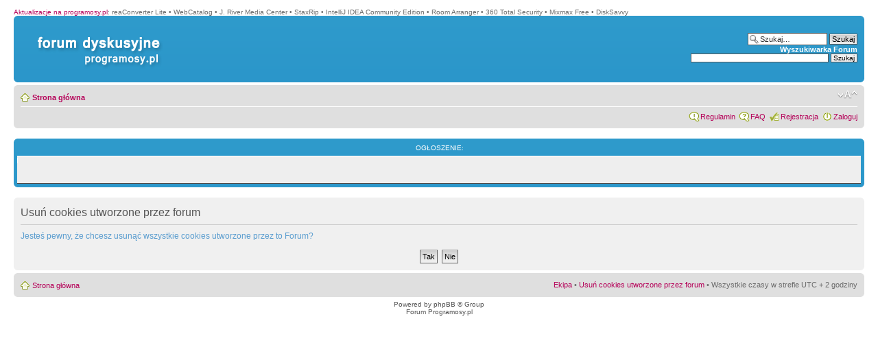

--- FILE ---
content_type: text/html; charset=UTF-8
request_url: https://forum.programosy.pl/ucp.php?mode=delete_cookies&sid=0c4b189cf71ab40a8dc4a10ea48f3b1e
body_size: 3274
content:
<!DOCTYPE html PUBLIC "-//W3C//DTD XHTML 1.0 Strict//EN" "http://www.w3.org/TR/xhtml1/DTD/xhtml1-strict.dtd">
<html xmlns="http://www.w3.org/1999/xhtml" dir="ltr" lang="pl" xml:lang="pl">
<head>
<script type="text/javascript" src="./mobiquo/tapatalkdetect.js"></script>
<meta http-equiv="content-type" content="text/html; charset=UTF-8" />
<meta http-equiv="content-style-type" content="text/css" />
<meta http-equiv="content-language" content="pl" />
<meta http-equiv="imagetoolbar" content="no" />
<meta name="resource-type" content="document" />
<meta name="distribution" content="global" />
<meta name="copyright" content="2000, 2002, 2005, 2007 phpBB Group" />
<link rel="shortcut icon" href="favicon.ico" />
<meta name="keywords" content="" />
<meta name="description" content="" />
<meta http-equiv="X-UA-Compatible" content="IE=EmulateIE7" />
<title>Usuń cookies utworzone przez forum &bull; Panel Kontrolny Użytkownika &bull;  programosy.pl</title>

<!--
	phpBB style name: prosilver
	Based on style:   prosilver (this is the default phpBB3 style)
	Original author:  Tom Beddard ( http://www.subBlue.com/ )
	Modified by:      
	
	NOTE: This page was generated by phpBB, the free open-source bulletin board package.
	      The phpBB Group is not responsible for the content of this page and forum. For more information
	      about phpBB please visit http://www.phpbb.com
-->

<script type="text/javascript">
// <![CDATA[
	var jump_page = 'Wpisz numer strony, do której chcesz przejść:';
	var on_page = '';
	var per_page = '';
	var base_url = '';
	var style_cookie = 'phpBBstyle';
	var style_cookie_settings = '; path=/; domain=.programosy.pl';
	var onload_functions = new Array();
	var onunload_functions = new Array();

	
	/**
	* Find a member
	*/
	function find_username(url)
	{
		popup(url, 760, 570, '_usersearch');
		return false;
	}

	/**
	* New function for handling multiple calls to window.onload and window.unload by pentapenguin
	*/
	window.onload = function()
	{
		for (var i = 0; i < onload_functions.length; i++)
		{
			eval(onload_functions[i]);
		}
	}

	window.onunload = function()
	{
		for (var i = 0; i < onunload_functions.length; i++)
		{
			eval(onunload_functions[i]);
		}
	}

// ]]>
</script>
<script type="text/javascript" src="./styles/prosilver/template/styleswitcher.js"></script>
<script type="text/javascript" src="./styles/prosilver/template/forum_fn.js"></script>

<link href="./styles/prosilver/theme/print.css" rel="stylesheet" type="text/css" media="print" title="printonly" />
<link href="./style.php?sid=6fcc7d1f077e4728ecd232964a9bd50a&amp;id=1&amp;lang=en" rel="stylesheet" type="text/css" media="screen, projection" />

<link href="./styles/prosilver/theme/normal.css" rel="stylesheet" type="text/css" title="A" />
<link href="./styles/prosilver/theme/medium.css" rel="alternate stylesheet" type="text/css" title="A+" />
<link href="./styles/prosilver/theme/large.css" rel="alternate stylesheet" type="text/css" title="A++" />


</head>

<body id="phpbb" class="section-ucp ltr">

<div id="wrap">
	<a id="top" name="top" accesskey="t"></a>
	<div id="page-header">
		<div style="text-align: left;">
			<span><A href="http://programosy.pl" style="color: #B50158">Aktualizacje na programosy.pl</a>: </span>
					<span>reaConverter Lite</span> &bull;					<span>WebCatalog</span> &bull;					<span>J. River Media Center</span> &bull;					<span>StaxRip</span> &bull;					<span>IntelliJ IDEA Community Edition</span> &bull;					<span>Room Arranger</span> &bull;					<span>360 Total Security</span> &bull;					<span>Mixmax Free</span> &bull;					<span>DiskSavvy</span> &nbsp;				</div>
		<div class="headerbar">
			<div class="inner"><span class="corners-top"><span></span></span>

						<div id="site-description">
				<div id="logodiv">
				<a href="./?sid=6fcc7d1f077e4728ecd232964a9bd50a" title="Strona główna" class="siteindex">&nbsp;</a>
				<a href="http://www.programosy.pl" title="Strona główna" class="siteindex2">&nbsp;</a>
				<p style="display: none;"><a href="#start_here">Przejdź do treści</a></p>
				</div>
			</div>

					<div id="search-box">
				<form action="./search.php?sid=6fcc7d1f077e4728ecd232964a9bd50a" method="post" id="search">
				<fieldset>
					<input name="keywords" id="keywords" type="text" maxlength="128" title="Szukaj słów kluczowych" class="inputbox search" style="font-weight: normal;" value="Szukaj…" onclick="if(this.value=='Szukaj…')this.value='';" onblur="if(this.value=='')this.value='Szukaj…';" /> 
					<input class="button2" value="Szukaj" type="submit" /><br />
					<a href="./search.php?sid=6fcc7d1f077e4728ecd232964a9bd50a" title="Zobacz zaawansowane opcje szukania">Wyszukiwarka Forum</a> 				</fieldset>
				</form>

				

<form action="https://www.google.pl/cse" id="cse-search-box">
  <div>
    <input type="hidden" name="cx" value="partner-pub-7806546229235979:dtv1khb1ud8" />
    <input type="hidden" name="ie" value="ISO-8859-2" />
    <input type="text" name="q" size="31" />
    <input type="submit" name="sa" value="Szukaj" />
  </div>
</form>
<script type="text/javascript" src="http://www.google.pl/cse/brand?form=cse-search-box&amp;lang=pl"></script> 
			</div>
			
		
			<span class="corners-bottom"><span></span></span></div>
		</div>

		<div class="navbar">
			<div class="inner"><span class="corners-top"><span></span></span>

			<ul class="linklist navlinks">
				<li class="icon-home"><a href="./?sid=6fcc7d1f077e4728ecd232964a9bd50a" accesskey="h">Strona główna</a> </li>

				<li class="rightside"><a href="#" onclick="fontsizeup(); return false;" onkeypress="fontsizeup(); return false;" class="fontsize" title="Zmień rozmiar czcionki">Zmień rozmiar czcionki</a></li>

							</ul>

			
			<ul class="linklist rightside">
				<li class="icon-rules"><a href="rules.php" title="Link do regulaminu">Regulamin</a></li>
				<li class="icon-faq"><a href="./faq.php?sid=6fcc7d1f077e4728ecd232964a9bd50a" title="Najczęściej Zadawane Pytania">FAQ</a></li>
				<li class="icon-register"><a href="./ucp.php?mode=register&amp;sid=6fcc7d1f077e4728ecd232964a9bd50a">Rejestracja</a></li>					<li class="icon-logout"><a href="./ucp.php?mode=login&amp;sid=6fcc7d1f077e4728ecd232964a9bd50a" title="Zaloguj" accesskey="l">Zaloguj</a></li>
							</ul>

			<span class="corners-bottom"><span></span></span></div>
		</div>

	</div>

	<a name="start_here"></a>
	<div id="page-body">
		 
		<br />
		<div class="forumbg">
			<div class="inner"><span class="corners-top"><span></span></span>
				<ul class="topics">
					<li class="header" style="list-style-type: none;">
						<dl class="icon">
							<dd class="time" style="text-align: center;">Ogłoszenie:</dd>
						</dl>
					</li>
				</ul>
				<ul class="topiclist topics">				
					  <li class="row  bg1">		
						  <dl class="icon">
							  <dd class="time" style="float: none; text-align: center;"> </dd>
						  </dl>	
					 </li>				
				</ul>
			<span class="corners-bottom"><span></span></span></div>
		</div>
		<br />
		
<form id="confirm" action="./ucp.php?mode=delete_cookies&amp;sid=6fcc7d1f077e4728ecd232964a9bd50a&amp;confirm_key=1VGRDT4MNJ" method="post">
<div class="panel">
	<div class="inner"><span class="corners-top"><span></span></span>

	<h2>Usuń cookies utworzone przez forum</h2>
	<p>Jesteś pewny, że chcesz usunąć wszystkie cookies utworzone przez to Forum?</p>
	
	<fieldset class="submit-buttons">
		<input type="hidden" name="user_id" value="1" />
<input type="hidden" name="sess" value="6fcc7d1f077e4728ecd232964a9bd50a" />
<input type="hidden" name="sid" value="6fcc7d1f077e4728ecd232964a9bd50a" />
		<input type="submit" name="confirm" value="Tak" class="button2" />&nbsp; 
		<input type="submit" name="cancel" value="Nie" class="button2" />
	</fieldset>

	<span class="corners-bottom"><span></span></span></div>
</div>
</form>

</div>

<div id="page-footer">

	<div class="navbar">
		<div class="inner"><span class="corners-top"><span></span></span>

		<ul class="linklist">
			<li class="icon-home"><a href="./?sid=6fcc7d1f077e4728ecd232964a9bd50a" accesskey="h">Strona główna</a></li>
							<li class="rightside"><a href="./memberlist.php?mode=leaders&amp;sid=6fcc7d1f077e4728ecd232964a9bd50a">Ekipa</a> &bull; <a href="./ucp.php?mode=delete_cookies&amp;sid=6fcc7d1f077e4728ecd232964a9bd50a">Usuń cookies utworzone przez forum</a> &bull; Wszystkie czasy w strefie UTC + 2 godziny </li>
		</ul>

		<span class="corners-bottom"><span></span></span></div>
	</div>
	
<!--
	We request you retain the full copyright notice below including the link to www.phpbb.com.
	This not only gives respect to the large amount of time given freely by the developers
	but also helps build interest, traffic and use of phpBB3. If you (honestly) cannot retain
	the full copyright we ask you at least leave in place the "Powered by phpBB" line, with
	"phpBB" linked to www.phpbb.com. If you refuse to include even this then support on our
	forums may be affected.

	The phpBB Group : 2006
//-->

	<div class="copyright">Powered by <a href="http://www.phpbb.com/">phpBB</a> &copy; Group<br />
		Forum Programosy.pl	</div>
</div>

</div>

<div>
	<a id="bottom" name="bottom" accesskey="z"></a>
	</div>
<script type="text/javascript">

  var _gaq = _gaq || [];
  _gaq.push(['_setAccount', 'UA-27946083-1']);
  _gaq.push(['_trackPageview']);

  (function() {
    var ga = document.createElement('script'); ga.type = 'text/javascript'; ga.async = true;
    ga.src = ('https:' == document.location.protocol ? 'https://ssl' : 'http://www') + '.google-analytics.com/ga.js';
    var s = document.getElementsByTagName('script')[0]; s.parentNode.insertBefore(ga, s);
  })();

</script>
</body>
</html>